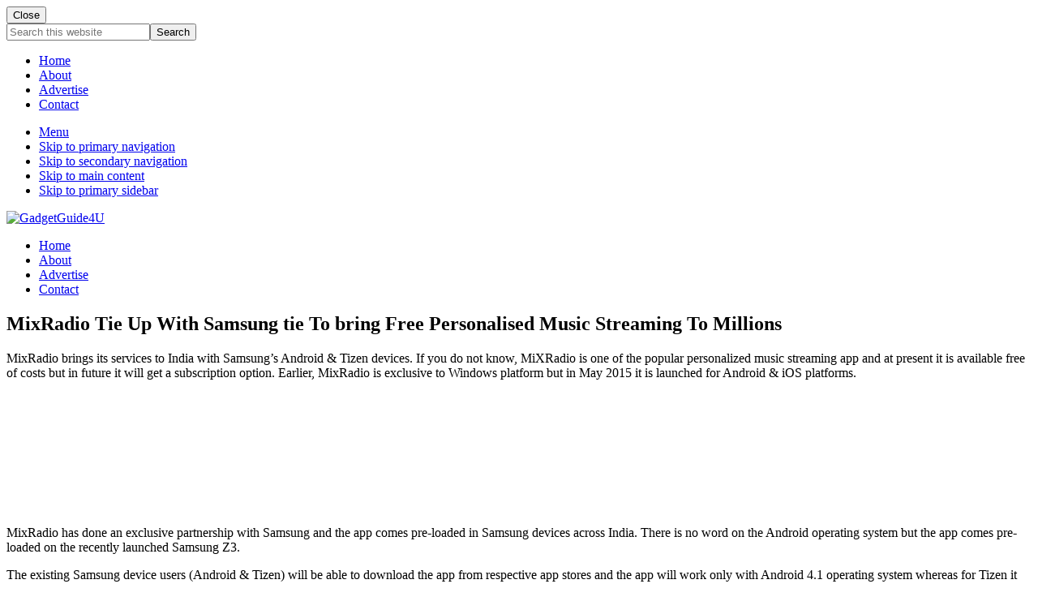

--- FILE ---
content_type: text/html; charset=UTF-8
request_url: https://gadgetguide4u.com/mixradio-samsung-free-personalised-music.html
body_size: 17847
content:
<!DOCTYPE html>
<html lang="en-US">
<head >
<meta charset="UTF-8" />
<meta name="viewport" content="width=device-width, initial-scale=1" />
<meta name='robots' content='index, follow, max-image-preview:large, max-snippet:-1, max-video-preview:-1' />

<!-- Social Warfare v4.5.5 https://warfareplugins.com - BEGINNING OF OUTPUT -->
<style>
	@font-face {
		font-family: "sw-icon-font";
		src:url("https://gadgetguide4u.com/wp-content/plugins/social-warfare/assets/fonts/sw-icon-font.eot?ver=4.5.5");
		src:url("https://gadgetguide4u.com/wp-content/plugins/social-warfare/assets/fonts/sw-icon-font.eot?ver=4.5.5#iefix") format("embedded-opentype"),
		url("https://gadgetguide4u.com/wp-content/plugins/social-warfare/assets/fonts/sw-icon-font.woff?ver=4.5.5") format("woff"),
		url("https://gadgetguide4u.com/wp-content/plugins/social-warfare/assets/fonts/sw-icon-font.ttf?ver=4.5.5") format("truetype"),
		url("https://gadgetguide4u.com/wp-content/plugins/social-warfare/assets/fonts/sw-icon-font.svg?ver=4.5.5#1445203416") format("svg");
		font-weight: normal;
		font-style: normal;
		font-display:block;
	}
</style>
<!-- Social Warfare v4.5.5 https://warfareplugins.com - END OF OUTPUT -->


	<!-- This site is optimized with the Yoast SEO plugin v24.6 - https://yoast.com/wordpress/plugins/seo/ -->
	<title>MixRadio Tie Up With Samsung tie To bring Free Personalised Music Streaming To Millions</title>
	<meta name="description" content="MixRadio brings its services to India with Samsung’s Android &amp; Tizen devices. If you do not know, MiXRadio is one of the popular personalized music streaming app and at present it is available free of costs but in future it will get" />
	<link rel="canonical" href="https://gadgetguide4u.com/mixradio-samsung-free-personalised-music.html" />
	<meta name="twitter:card" content="summary_large_image" />
	<meta name="twitter:title" content="MixRadio Tie Up With Samsung tie To bring Free Personalised Music Streaming To Millions" />
	<meta name="twitter:description" content="MixRadio brings its services to India with Samsung’s Android &amp; Tizen devices. If you do not know, MiXRadio is one of the popular personalized music streaming app and at present it is available free of costs but in future it will get" />
	<meta name="twitter:image" content="http://www.gadgetguide4u.com/wp-content/uploads/2015/11/mixradio_gadgetguide4u-e1446414495151.png" />
	<meta name="twitter:creator" content="@vvek_parmar" />
	<meta name="twitter:site" content="@gadgetguide4u" />
	<meta name="twitter:label1" content="Written by" />
	<meta name="twitter:data1" content="Shakti Raghav" />
	<meta name="twitter:label2" content="Est. reading time" />
	<meta name="twitter:data2" content="1 minute" />
	<script type="application/ld+json" class="yoast-schema-graph">{"@context":"https://schema.org","@graph":[{"@type":"Article","@id":"https://gadgetguide4u.com/mixradio-samsung-free-personalised-music.html#article","isPartOf":{"@id":"https://gadgetguide4u.com/mixradio-samsung-free-personalised-music.html"},"author":{"name":"Shakti Raghav","@id":"https://gadgetguide4u.com/#/schema/person/0f0e3cc4f3c7f4ed4f5ddca8b41ab918"},"headline":"MixRadio Tie Up With Samsung tie To bring Free Personalised Music Streaming To Millions","datePublished":"2015-10-21T13:40:53+00:00","dateModified":"2015-11-01T21:49:44+00:00","mainEntityOfPage":{"@id":"https://gadgetguide4u.com/mixradio-samsung-free-personalised-music.html"},"wordCount":242,"commentCount":0,"publisher":{"@id":"https://gadgetguide4u.com/#organization"},"image":{"@id":"https://gadgetguide4u.com/mixradio-samsung-free-personalised-music.html#primaryimage"},"thumbnailUrl":"http://www.gadgetguide4u.com/wp-content/uploads/2015/11/mixradio_gadgetguide4u-e1446414495151.png","keywords":["free personalised music streaming","mixradio","mixradio free personalised music","mixradio free personalised music streaming","mixradio tie up with samsung"],"articleSection":["News"],"inLanguage":"en-US","potentialAction":[{"@type":"CommentAction","name":"Comment","target":["https://gadgetguide4u.com/mixradio-samsung-free-personalised-music.html#respond"]}]},{"@type":"WebPage","@id":"https://gadgetguide4u.com/mixradio-samsung-free-personalised-music.html","url":"https://gadgetguide4u.com/mixradio-samsung-free-personalised-music.html","name":"MixRadio Tie Up With Samsung tie To bring Free Personalised Music Streaming To Millions","isPartOf":{"@id":"https://gadgetguide4u.com/#website"},"primaryImageOfPage":{"@id":"https://gadgetguide4u.com/mixradio-samsung-free-personalised-music.html#primaryimage"},"image":{"@id":"https://gadgetguide4u.com/mixradio-samsung-free-personalised-music.html#primaryimage"},"thumbnailUrl":"http://www.gadgetguide4u.com/wp-content/uploads/2015/11/mixradio_gadgetguide4u-e1446414495151.png","datePublished":"2015-10-21T13:40:53+00:00","dateModified":"2015-11-01T21:49:44+00:00","description":"MixRadio brings its services to India with Samsung’s Android & Tizen devices. If you do not know, MiXRadio is one of the popular personalized music streaming app and at present it is available free of costs but in future it will get","breadcrumb":{"@id":"https://gadgetguide4u.com/mixradio-samsung-free-personalised-music.html#breadcrumb"},"inLanguage":"en-US","potentialAction":[{"@type":"ReadAction","target":["https://gadgetguide4u.com/mixradio-samsung-free-personalised-music.html"]}]},{"@type":"ImageObject","inLanguage":"en-US","@id":"https://gadgetguide4u.com/mixradio-samsung-free-personalised-music.html#primaryimage","url":"http://www.gadgetguide4u.com/wp-content/uploads/2015/11/mixradio_gadgetguide4u-e1446414495151.png","contentUrl":"http://www.gadgetguide4u.com/wp-content/uploads/2015/11/mixradio_gadgetguide4u-e1446414495151.png"},{"@type":"BreadcrumbList","@id":"https://gadgetguide4u.com/mixradio-samsung-free-personalised-music.html#breadcrumb","itemListElement":[{"@type":"ListItem","position":1,"name":"Home","item":"https://gadgetguide4u.com/"},{"@type":"ListItem","position":2,"name":"MixRadio Tie Up With Samsung tie To bring Free Personalised Music Streaming To Millions"}]},{"@type":"WebSite","@id":"https://gadgetguide4u.com/#website","url":"https://gadgetguide4u.com/","name":"GadgetGuide4U","description":"","publisher":{"@id":"https://gadgetguide4u.com/#organization"},"potentialAction":[{"@type":"SearchAction","target":{"@type":"EntryPoint","urlTemplate":"https://gadgetguide4u.com/?s={search_term_string}"},"query-input":{"@type":"PropertyValueSpecification","valueRequired":true,"valueName":"search_term_string"}}],"inLanguage":"en-US"},{"@type":"Organization","@id":"https://gadgetguide4u.com/#organization","name":"GadgetgGuide4U","url":"https://gadgetguide4u.com/","logo":{"@type":"ImageObject","inLanguage":"en-US","@id":"https://gadgetguide4u.com/#/schema/logo/image/","url":"https://gadgetguide4u.com/wp-content/uploads/2017/04/cropped-GadgetGuide4U-logo-1.png","contentUrl":"https://gadgetguide4u.com/wp-content/uploads/2017/04/cropped-GadgetGuide4U-logo-1.png","width":544,"height":272,"caption":"GadgetgGuide4U"},"image":{"@id":"https://gadgetguide4u.com/#/schema/logo/image/"},"sameAs":["https://www.facebook.com/GadgetGuide4U","https://x.com/gadgetguide4u","https://www.instagram/techvivek","https://in.linkedin.com/in/techvivek","https://in.pinterest.com/techvivek","https://www.youtube.com/user/gadgetguide4blog"]},{"@type":"Person","@id":"https://gadgetguide4u.com/#/schema/person/0f0e3cc4f3c7f4ed4f5ddca8b41ab918","name":"Shakti Raghav","description":"Vivek Parmar based out of New Delhi, India and he is the executive editor @GadgetGuide4U. He is a tech-enthusiast and responsible for all editorial decisions. You can get in touch via contact form, on Google Plus, Instagram, Twitter or on Facebook","sameAs":["https://www.gadgetguide4u.com","https://www.facebook.com/techvivek","https://x.com/vvek_parmar"]}]}</script>
	<!-- / Yoast SEO plugin. -->


<link rel='dns-prefetch' href='//fonts.googleapis.com' />
<link rel='dns-prefetch' href='//maxcdn.bootstrapcdn.com' />
<link rel="alternate" type="application/rss+xml" title="GadgetGuide4U &raquo; Feed" href="http://feeds.feedburner.com/Gadgetguide4u" />
<link rel="alternate" type="application/rss+xml" title="GadgetGuide4U &raquo; Comments Feed" href="https://gadgetguide4u.com/comments/feed" />
<link rel="alternate" type="application/rss+xml" title="GadgetGuide4U &raquo; MixRadio Tie Up With Samsung tie To bring Free Personalised Music Streaming To Millions Comments Feed" href="https://gadgetguide4u.com/mixradio-samsung-free-personalised-music.html/feed" />
<link rel="alternate" title="oEmbed (JSON)" type="application/json+oembed" href="https://gadgetguide4u.com/wp-json/oembed/1.0/embed?url=https%3A%2F%2Fgadgetguide4u.com%2Fmixradio-samsung-free-personalised-music.html" />
<link rel="alternate" title="oEmbed (XML)" type="text/xml+oembed" href="https://gadgetguide4u.com/wp-json/oembed/1.0/embed?url=https%3A%2F%2Fgadgetguide4u.com%2Fmixradio-samsung-free-personalised-music.html&#038;format=xml" />
<style id='wp-img-auto-sizes-contain-inline-css' type='text/css'>
img:is([sizes=auto i],[sizes^="auto," i]){contain-intrinsic-size:3000px 1500px}
/*# sourceURL=wp-img-auto-sizes-contain-inline-css */
</style>
<link rel='stylesheet' id='social-warfare-block-css-css' href='https://gadgetguide4u.com/wp-content/plugins/social-warfare/assets/js/post-editor/dist/blocks.style.build.css?ver=6.9' type='text/css' media='all' />
<style id='wp-emoji-styles-inline-css' type='text/css'>

	img.wp-smiley, img.emoji {
		display: inline !important;
		border: none !important;
		box-shadow: none !important;
		height: 1em !important;
		width: 1em !important;
		margin: 0 0.07em !important;
		vertical-align: -0.1em !important;
		background: none !important;
		padding: 0 !important;
	}
/*# sourceURL=wp-emoji-styles-inline-css */
</style>
<style id='wp-block-library-inline-css' type='text/css'>
:root{--wp-block-synced-color:#7a00df;--wp-block-synced-color--rgb:122,0,223;--wp-bound-block-color:var(--wp-block-synced-color);--wp-editor-canvas-background:#ddd;--wp-admin-theme-color:#007cba;--wp-admin-theme-color--rgb:0,124,186;--wp-admin-theme-color-darker-10:#006ba1;--wp-admin-theme-color-darker-10--rgb:0,107,160.5;--wp-admin-theme-color-darker-20:#005a87;--wp-admin-theme-color-darker-20--rgb:0,90,135;--wp-admin-border-width-focus:2px}@media (min-resolution:192dpi){:root{--wp-admin-border-width-focus:1.5px}}.wp-element-button{cursor:pointer}:root .has-very-light-gray-background-color{background-color:#eee}:root .has-very-dark-gray-background-color{background-color:#313131}:root .has-very-light-gray-color{color:#eee}:root .has-very-dark-gray-color{color:#313131}:root .has-vivid-green-cyan-to-vivid-cyan-blue-gradient-background{background:linear-gradient(135deg,#00d084,#0693e3)}:root .has-purple-crush-gradient-background{background:linear-gradient(135deg,#34e2e4,#4721fb 50%,#ab1dfe)}:root .has-hazy-dawn-gradient-background{background:linear-gradient(135deg,#faaca8,#dad0ec)}:root .has-subdued-olive-gradient-background{background:linear-gradient(135deg,#fafae1,#67a671)}:root .has-atomic-cream-gradient-background{background:linear-gradient(135deg,#fdd79a,#004a59)}:root .has-nightshade-gradient-background{background:linear-gradient(135deg,#330968,#31cdcf)}:root .has-midnight-gradient-background{background:linear-gradient(135deg,#020381,#2874fc)}:root{--wp--preset--font-size--normal:16px;--wp--preset--font-size--huge:42px}.has-regular-font-size{font-size:1em}.has-larger-font-size{font-size:2.625em}.has-normal-font-size{font-size:var(--wp--preset--font-size--normal)}.has-huge-font-size{font-size:var(--wp--preset--font-size--huge)}.has-text-align-center{text-align:center}.has-text-align-left{text-align:left}.has-text-align-right{text-align:right}.has-fit-text{white-space:nowrap!important}#end-resizable-editor-section{display:none}.aligncenter{clear:both}.items-justified-left{justify-content:flex-start}.items-justified-center{justify-content:center}.items-justified-right{justify-content:flex-end}.items-justified-space-between{justify-content:space-between}.screen-reader-text{border:0;clip-path:inset(50%);height:1px;margin:-1px;overflow:hidden;padding:0;position:absolute;width:1px;word-wrap:normal!important}.screen-reader-text:focus{background-color:#ddd;clip-path:none;color:#444;display:block;font-size:1em;height:auto;left:5px;line-height:normal;padding:15px 23px 14px;text-decoration:none;top:5px;width:auto;z-index:100000}html :where(.has-border-color){border-style:solid}html :where([style*=border-top-color]){border-top-style:solid}html :where([style*=border-right-color]){border-right-style:solid}html :where([style*=border-bottom-color]){border-bottom-style:solid}html :where([style*=border-left-color]){border-left-style:solid}html :where([style*=border-width]){border-style:solid}html :where([style*=border-top-width]){border-top-style:solid}html :where([style*=border-right-width]){border-right-style:solid}html :where([style*=border-bottom-width]){border-bottom-style:solid}html :where([style*=border-left-width]){border-left-style:solid}html :where(img[class*=wp-image-]){height:auto;max-width:100%}:where(figure){margin:0 0 1em}html :where(.is-position-sticky){--wp-admin--admin-bar--position-offset:var(--wp-admin--admin-bar--height,0px)}@media screen and (max-width:600px){html :where(.is-position-sticky){--wp-admin--admin-bar--position-offset:0px}}

/*# sourceURL=wp-block-library-inline-css */
</style><style id='global-styles-inline-css' type='text/css'>
:root{--wp--preset--aspect-ratio--square: 1;--wp--preset--aspect-ratio--4-3: 4/3;--wp--preset--aspect-ratio--3-4: 3/4;--wp--preset--aspect-ratio--3-2: 3/2;--wp--preset--aspect-ratio--2-3: 2/3;--wp--preset--aspect-ratio--16-9: 16/9;--wp--preset--aspect-ratio--9-16: 9/16;--wp--preset--color--black: #000000;--wp--preset--color--cyan-bluish-gray: #abb8c3;--wp--preset--color--white: #ffffff;--wp--preset--color--pale-pink: #f78da7;--wp--preset--color--vivid-red: #cf2e2e;--wp--preset--color--luminous-vivid-orange: #ff6900;--wp--preset--color--luminous-vivid-amber: #fcb900;--wp--preset--color--light-green-cyan: #7bdcb5;--wp--preset--color--vivid-green-cyan: #00d084;--wp--preset--color--pale-cyan-blue: #8ed1fc;--wp--preset--color--vivid-cyan-blue: #0693e3;--wp--preset--color--vivid-purple: #9b51e0;--wp--preset--gradient--vivid-cyan-blue-to-vivid-purple: linear-gradient(135deg,rgb(6,147,227) 0%,rgb(155,81,224) 100%);--wp--preset--gradient--light-green-cyan-to-vivid-green-cyan: linear-gradient(135deg,rgb(122,220,180) 0%,rgb(0,208,130) 100%);--wp--preset--gradient--luminous-vivid-amber-to-luminous-vivid-orange: linear-gradient(135deg,rgb(252,185,0) 0%,rgb(255,105,0) 100%);--wp--preset--gradient--luminous-vivid-orange-to-vivid-red: linear-gradient(135deg,rgb(255,105,0) 0%,rgb(207,46,46) 100%);--wp--preset--gradient--very-light-gray-to-cyan-bluish-gray: linear-gradient(135deg,rgb(238,238,238) 0%,rgb(169,184,195) 100%);--wp--preset--gradient--cool-to-warm-spectrum: linear-gradient(135deg,rgb(74,234,220) 0%,rgb(151,120,209) 20%,rgb(207,42,186) 40%,rgb(238,44,130) 60%,rgb(251,105,98) 80%,rgb(254,248,76) 100%);--wp--preset--gradient--blush-light-purple: linear-gradient(135deg,rgb(255,206,236) 0%,rgb(152,150,240) 100%);--wp--preset--gradient--blush-bordeaux: linear-gradient(135deg,rgb(254,205,165) 0%,rgb(254,45,45) 50%,rgb(107,0,62) 100%);--wp--preset--gradient--luminous-dusk: linear-gradient(135deg,rgb(255,203,112) 0%,rgb(199,81,192) 50%,rgb(65,88,208) 100%);--wp--preset--gradient--pale-ocean: linear-gradient(135deg,rgb(255,245,203) 0%,rgb(182,227,212) 50%,rgb(51,167,181) 100%);--wp--preset--gradient--electric-grass: linear-gradient(135deg,rgb(202,248,128) 0%,rgb(113,206,126) 100%);--wp--preset--gradient--midnight: linear-gradient(135deg,rgb(2,3,129) 0%,rgb(40,116,252) 100%);--wp--preset--font-size--small: 13px;--wp--preset--font-size--medium: 20px;--wp--preset--font-size--large: 36px;--wp--preset--font-size--x-large: 42px;--wp--preset--spacing--20: 0.44rem;--wp--preset--spacing--30: 0.67rem;--wp--preset--spacing--40: 1rem;--wp--preset--spacing--50: 1.5rem;--wp--preset--spacing--60: 2.25rem;--wp--preset--spacing--70: 3.38rem;--wp--preset--spacing--80: 5.06rem;--wp--preset--shadow--natural: 6px 6px 9px rgba(0, 0, 0, 0.2);--wp--preset--shadow--deep: 12px 12px 50px rgba(0, 0, 0, 0.4);--wp--preset--shadow--sharp: 6px 6px 0px rgba(0, 0, 0, 0.2);--wp--preset--shadow--outlined: 6px 6px 0px -3px rgb(255, 255, 255), 6px 6px rgb(0, 0, 0);--wp--preset--shadow--crisp: 6px 6px 0px rgb(0, 0, 0);}:where(.is-layout-flex){gap: 0.5em;}:where(.is-layout-grid){gap: 0.5em;}body .is-layout-flex{display: flex;}.is-layout-flex{flex-wrap: wrap;align-items: center;}.is-layout-flex > :is(*, div){margin: 0;}body .is-layout-grid{display: grid;}.is-layout-grid > :is(*, div){margin: 0;}:where(.wp-block-columns.is-layout-flex){gap: 2em;}:where(.wp-block-columns.is-layout-grid){gap: 2em;}:where(.wp-block-post-template.is-layout-flex){gap: 1.25em;}:where(.wp-block-post-template.is-layout-grid){gap: 1.25em;}.has-black-color{color: var(--wp--preset--color--black) !important;}.has-cyan-bluish-gray-color{color: var(--wp--preset--color--cyan-bluish-gray) !important;}.has-white-color{color: var(--wp--preset--color--white) !important;}.has-pale-pink-color{color: var(--wp--preset--color--pale-pink) !important;}.has-vivid-red-color{color: var(--wp--preset--color--vivid-red) !important;}.has-luminous-vivid-orange-color{color: var(--wp--preset--color--luminous-vivid-orange) !important;}.has-luminous-vivid-amber-color{color: var(--wp--preset--color--luminous-vivid-amber) !important;}.has-light-green-cyan-color{color: var(--wp--preset--color--light-green-cyan) !important;}.has-vivid-green-cyan-color{color: var(--wp--preset--color--vivid-green-cyan) !important;}.has-pale-cyan-blue-color{color: var(--wp--preset--color--pale-cyan-blue) !important;}.has-vivid-cyan-blue-color{color: var(--wp--preset--color--vivid-cyan-blue) !important;}.has-vivid-purple-color{color: var(--wp--preset--color--vivid-purple) !important;}.has-black-background-color{background-color: var(--wp--preset--color--black) !important;}.has-cyan-bluish-gray-background-color{background-color: var(--wp--preset--color--cyan-bluish-gray) !important;}.has-white-background-color{background-color: var(--wp--preset--color--white) !important;}.has-pale-pink-background-color{background-color: var(--wp--preset--color--pale-pink) !important;}.has-vivid-red-background-color{background-color: var(--wp--preset--color--vivid-red) !important;}.has-luminous-vivid-orange-background-color{background-color: var(--wp--preset--color--luminous-vivid-orange) !important;}.has-luminous-vivid-amber-background-color{background-color: var(--wp--preset--color--luminous-vivid-amber) !important;}.has-light-green-cyan-background-color{background-color: var(--wp--preset--color--light-green-cyan) !important;}.has-vivid-green-cyan-background-color{background-color: var(--wp--preset--color--vivid-green-cyan) !important;}.has-pale-cyan-blue-background-color{background-color: var(--wp--preset--color--pale-cyan-blue) !important;}.has-vivid-cyan-blue-background-color{background-color: var(--wp--preset--color--vivid-cyan-blue) !important;}.has-vivid-purple-background-color{background-color: var(--wp--preset--color--vivid-purple) !important;}.has-black-border-color{border-color: var(--wp--preset--color--black) !important;}.has-cyan-bluish-gray-border-color{border-color: var(--wp--preset--color--cyan-bluish-gray) !important;}.has-white-border-color{border-color: var(--wp--preset--color--white) !important;}.has-pale-pink-border-color{border-color: var(--wp--preset--color--pale-pink) !important;}.has-vivid-red-border-color{border-color: var(--wp--preset--color--vivid-red) !important;}.has-luminous-vivid-orange-border-color{border-color: var(--wp--preset--color--luminous-vivid-orange) !important;}.has-luminous-vivid-amber-border-color{border-color: var(--wp--preset--color--luminous-vivid-amber) !important;}.has-light-green-cyan-border-color{border-color: var(--wp--preset--color--light-green-cyan) !important;}.has-vivid-green-cyan-border-color{border-color: var(--wp--preset--color--vivid-green-cyan) !important;}.has-pale-cyan-blue-border-color{border-color: var(--wp--preset--color--pale-cyan-blue) !important;}.has-vivid-cyan-blue-border-color{border-color: var(--wp--preset--color--vivid-cyan-blue) !important;}.has-vivid-purple-border-color{border-color: var(--wp--preset--color--vivid-purple) !important;}.has-vivid-cyan-blue-to-vivid-purple-gradient-background{background: var(--wp--preset--gradient--vivid-cyan-blue-to-vivid-purple) !important;}.has-light-green-cyan-to-vivid-green-cyan-gradient-background{background: var(--wp--preset--gradient--light-green-cyan-to-vivid-green-cyan) !important;}.has-luminous-vivid-amber-to-luminous-vivid-orange-gradient-background{background: var(--wp--preset--gradient--luminous-vivid-amber-to-luminous-vivid-orange) !important;}.has-luminous-vivid-orange-to-vivid-red-gradient-background{background: var(--wp--preset--gradient--luminous-vivid-orange-to-vivid-red) !important;}.has-very-light-gray-to-cyan-bluish-gray-gradient-background{background: var(--wp--preset--gradient--very-light-gray-to-cyan-bluish-gray) !important;}.has-cool-to-warm-spectrum-gradient-background{background: var(--wp--preset--gradient--cool-to-warm-spectrum) !important;}.has-blush-light-purple-gradient-background{background: var(--wp--preset--gradient--blush-light-purple) !important;}.has-blush-bordeaux-gradient-background{background: var(--wp--preset--gradient--blush-bordeaux) !important;}.has-luminous-dusk-gradient-background{background: var(--wp--preset--gradient--luminous-dusk) !important;}.has-pale-ocean-gradient-background{background: var(--wp--preset--gradient--pale-ocean) !important;}.has-electric-grass-gradient-background{background: var(--wp--preset--gradient--electric-grass) !important;}.has-midnight-gradient-background{background: var(--wp--preset--gradient--midnight) !important;}.has-small-font-size{font-size: var(--wp--preset--font-size--small) !important;}.has-medium-font-size{font-size: var(--wp--preset--font-size--medium) !important;}.has-large-font-size{font-size: var(--wp--preset--font-size--large) !important;}.has-x-large-font-size{font-size: var(--wp--preset--font-size--x-large) !important;}
/*# sourceURL=global-styles-inline-css */
</style>

<style id='classic-theme-styles-inline-css' type='text/css'>
/*! This file is auto-generated */
.wp-block-button__link{color:#fff;background-color:#32373c;border-radius:9999px;box-shadow:none;text-decoration:none;padding:calc(.667em + 2px) calc(1.333em + 2px);font-size:1.125em}.wp-block-file__button{background:#32373c;color:#fff;text-decoration:none}
/*# sourceURL=/wp-includes/css/classic-themes.min.css */
</style>
<link rel='stylesheet' id='social_warfare-css' href='https://gadgetguide4u.com/wp-content/plugins/social-warfare/assets/css/style.min.css?ver=4.5.5' type='text/css' media='all' />
<link crossorigin="anonymous" rel='stylesheet' id='maitheme-google-fonts-css' href='//fonts.googleapis.com/css?family=Muli%3A200%2C200i%7COpen+Sans%3A300%2C300i%2C400%2C400i%2C700%2C700i%7CPlayfair+Display%3A700%2C700i&#038;ver=1.3.0' type='text/css' media='all' />
<link rel='stylesheet' id='font-awesome-css' href='//maxcdn.bootstrapcdn.com/font-awesome/latest/css/font-awesome.min.css?ver=1.13.1' type='text/css' media='all' />
<link rel='stylesheet' id='mai-theme-engine-css' href='https://gadgetguide4u.com/wp-content/plugins/mai-theme-engine/assets/css/mai-theme.min.css?ver=1.13.1' type='text/css' media='all' />
<link rel='stylesheet' id='flexington-css' href='https://gadgetguide4u.com/wp-content/plugins/mai-theme-engine/assets/css/flexington.min.css?ver=2.5.0' type='text/css' media='all' />
<style id='akismet-widget-style-inline-css' type='text/css'>

			.a-stats {
				--akismet-color-mid-green: #357b49;
				--akismet-color-white: #fff;
				--akismet-color-light-grey: #f6f7f7;

				max-width: 350px;
				width: auto;
			}

			.a-stats * {
				all: unset;
				box-sizing: border-box;
			}

			.a-stats strong {
				font-weight: 600;
			}

			.a-stats a.a-stats__link,
			.a-stats a.a-stats__link:visited,
			.a-stats a.a-stats__link:active {
				background: var(--akismet-color-mid-green);
				border: none;
				box-shadow: none;
				border-radius: 8px;
				color: var(--akismet-color-white);
				cursor: pointer;
				display: block;
				font-family: -apple-system, BlinkMacSystemFont, 'Segoe UI', 'Roboto', 'Oxygen-Sans', 'Ubuntu', 'Cantarell', 'Helvetica Neue', sans-serif;
				font-weight: 500;
				padding: 12px;
				text-align: center;
				text-decoration: none;
				transition: all 0.2s ease;
			}

			/* Extra specificity to deal with TwentyTwentyOne focus style */
			.widget .a-stats a.a-stats__link:focus {
				background: var(--akismet-color-mid-green);
				color: var(--akismet-color-white);
				text-decoration: none;
			}

			.a-stats a.a-stats__link:hover {
				filter: brightness(110%);
				box-shadow: 0 4px 12px rgba(0, 0, 0, 0.06), 0 0 2px rgba(0, 0, 0, 0.16);
			}

			.a-stats .count {
				color: var(--akismet-color-white);
				display: block;
				font-size: 1.5em;
				line-height: 1.4;
				padding: 0 13px;
				white-space: nowrap;
			}
		
/*# sourceURL=akismet-widget-style-inline-css */
</style>
<link rel='stylesheet' id='simple-social-icons-font-css' href='https://gadgetguide4u.com/wp-content/plugins/simple-social-icons/css/style.css?ver=3.0.2' type='text/css' media='all' />
<link rel='stylesheet' id='mai-lifestyle-pro-css' href='https://gadgetguide4u.com/wp-content/themes/mai-lifestyle-pro/style.css?ver=1.3.0.82920210015' type='text/css' media='all' />
<script type="text/javascript" src="https://gadgetguide4u.com/wp-includes/js/jquery/jquery.min.js?ver=3.7.1" id="jquery-core-js"></script>
<script type="text/javascript" src="https://gadgetguide4u.com/wp-includes/js/jquery/jquery-migrate.min.js?ver=3.4.1" id="jquery-migrate-js"></script>
<link rel="https://api.w.org/" href="https://gadgetguide4u.com/wp-json/" /><link rel="alternate" title="JSON" type="application/json" href="https://gadgetguide4u.com/wp-json/wp/v2/posts/11572" /><link rel="EditURI" type="application/rsd+xml" title="RSD" href="https://gadgetguide4u.com/xmlrpc.php?rsd" />
<meta name="generator" content="WordPress 6.9" />
<link rel='shortlink' href='https://gadgetguide4u.com/?p=11572' />
<script type="text/javascript">var ajaxurl = "https://gadgetguide4u.com/wp-admin/admin-ajax.php";</script>		<script>
			document.documentElement.className = document.documentElement.className.replace('no-js', 'js');
		</script>
				<style>
			.no-js img.lazyload {
				display: none;
			}

			figure.wp-block-image img.lazyloading {
				min-width: 150px;
			}

						.lazyload, .lazyloading {
				opacity: 0;
			}

			.lazyloaded {
				opacity: 1;
				transition: opacity 400ms;
				transition-delay: 0ms;
			}

					</style>
		<script async src="//pagead2.googlesyndication.com/pagead/js/adsbygoogle.js"></script>
<script>
  (adsbygoogle = window.adsbygoogle || []).push({
    google_ad_client: "ca-pub-2699923130999561",
    enable_page_level_ads: true
  });
</script>

<link rel="canonical" href="https://gadgetguide4u.com/"/> <style>
	:root {
		--header-spacer: 0;
		--text-title: 100%;
		--logo-width: 300px;
		--logo-shrink-width: 200px;
		--logo-margin-top: 10px;
		--logo-margin-bottom: 10px;
	}
	.site-title.has-text-title a {
		font-size: var(--text-title);
	}
	@media only screen and (min-width: 769px) {
		.site-title a {
			margin-top: var(--logo-margin-top);
			margin-bottom: var(--logo-margin-bottom);
		}
		.custom-logo-link {
			max-width: var(--logo-width);
		}
	}
	@media only screen and (max-width: 768px) {
		.site-title a {
			margin-top: 2px;
			margin-bottom: 2px;
		}
		.custom-logo-link {
			max-width: var(--logo-shrink-width);
		}
	}
	</style><style>
	@media only screen and (max-width: 768px) {
		.header-before,
		.header-left,
		.header-right,
		.nav-primary,
		.nav-secondary {
			display: none;
		}
		.mai-toggle {
			display: block;
		}
	}
	</style><link rel="amphtml" href="https://gadgetguide4u.com/mixradio-samsung-free-personalised-music.html/amp"><link rel="icon" href="https://gadgetguide4u.com/wp-content/uploads/2017/04/cropped-GadgetGuide4U-logo-2-32x32.png" sizes="32x32" />
<link rel="icon" href="https://gadgetguide4u.com/wp-content/uploads/2017/04/cropped-GadgetGuide4U-logo-2-192x192.png" sizes="192x192" />
<link rel="apple-touch-icon" href="https://gadgetguide4u.com/wp-content/uploads/2017/04/cropped-GadgetGuide4U-logo-2-180x180.png" />
<meta name="msapplication-TileImage" content="https://gadgetguide4u.com/wp-content/uploads/2017/04/cropped-GadgetGuide4U-logo-2-270x270.png" />
</head>
<body class="wp-singular post-template-default single single-post postid-11572 single-format-standard wp-custom-logo wp-theme-genesis wp-child-theme-mai-lifestyle-pro header-full-width content-sidebar genesis-breadcrumbs-hidden genesis-footer-widgets-hidden has-side-menu singular no-js has-boxed-site-container text-md has-sidebar has-one-sidebar">	<script>
		//<![CDATA[
		( function() {
			var c = document.body.classList;
			c.remove( 'no-js' );
			c.add( 'js' );
		})();
		//]]>
	</script>
	<div id="mai-menu" class="mai-menu"><div class="mai-menu-outer"><div class="mai-menu-inner"><button class="button menu-close icon icon-left" role="button">Close</button><form class="search-form" method="get" action="https://gadgetguide4u.com/" role="search"><label class="search-form-label screen-reader-text" for="searchform-2">Search this website</label><input class="search-form-input" type="search" name="s" id="searchform-2" placeholder="Search this website"><input class="search-form-submit" type="submit" value="Search"><meta content="https://gadgetguide4u.com/?s={s}"></form><div class="menu-primary-navigation-container"><ul id="menu-primary-navigation" class="menu"><li id="menu-item-14616" class="menu-item menu-item-type-custom menu-item-object-custom menu-item-14616"><a href="http://www.gadgetguide4u.com">Home</a></li>
<li id="menu-item-13817" class="menu-item menu-item-type-post_type menu-item-object-page menu-item-13817"><a href="https://gadgetguide4u.com/about">About</a></li>
<li id="menu-item-6178" class="menu-item menu-item-type-post_type menu-item-object-page menu-item-6178"><a href="https://gadgetguide4u.com/advertise-with-us">Advertise</a></li>
<li id="menu-item-6177" class="menu-item menu-item-type-post_type menu-item-object-page menu-item-6177"><a href="https://gadgetguide4u.com/contact">Contact</a></li>
</ul></div></div></div></div><div class="site-container boxed"><ul class="genesis-skip-link"><li><a href="#mai-toggle" class="screen-reader-shortcut"> Menu</a></li><li><a href="#genesis-nav-primary" class="screen-reader-shortcut"> Skip to primary navigation</a></li><li><a href="#genesis-nav-secondary" class="screen-reader-shortcut"> Skip to secondary navigation</a></li><li><a href="#genesis-content" class="screen-reader-shortcut"> Skip to main content</a></li><li><a href="#genesis-sidebar-primary" class="screen-reader-shortcut"> Skip to primary sidebar</a></li></ul><span id="header-trigger-wrap"><span id="header-trigger"></span></span><header class="site-header no-header-content"><div class="wrap"><div class="site-header-row row middle-xs between-xs around-md"><div class="title-area col col-xs-auto center-xs"><p class="site-title"><a href="https://gadgetguide4u.com/" class="custom-logo-link" rel="home"><img width="544" height="272" src="https://gadgetguide4u.com/wp-content/uploads/2017/04/cropped-GadgetGuide4U-logo-1.png" class="custom-logo" alt="GadgetGuide4U" decoding="async" fetchpriority="high" /></a></p></div></div></div></header><nav class="nav-primary" aria-label="Main" id="genesis-nav-primary"><div class="wrap"><ul id="menu-primary-navigation-1" class="menu genesis-nav-menu menu-primary js-superfish"><li class="menu-item menu-item-type-custom menu-item-object-custom menu-item-14616"><a href="http://www.gadgetguide4u.com"><span >Home</span></a></li>
<li class="menu-item menu-item-type-post_type menu-item-object-page menu-item-13817"><a href="https://gadgetguide4u.com/about"><span >About</span></a></li>
<li class="menu-item menu-item-type-post_type menu-item-object-page menu-item-6178"><a href="https://gadgetguide4u.com/advertise-with-us"><span >Advertise</span></a></li>
<li class="menu-item menu-item-type-post_type menu-item-object-page menu-item-6177"><a href="https://gadgetguide4u.com/contact"><span >Contact</span></a></li>
</ul></div></nav><div class="site-inner"><div class="content-sidebar-wrap has-boxed-children boxed"><main class="content" id="genesis-content"><article class="post-11572 post type-post status-publish format-standard category-news tag-free-personalised-music-streaming tag-mixradio tag-mixradio-free-personalised-music tag-mixradio-free-personalised-music-streaming tag-mixradio-tie-up-with-samsung entry boxed" aria-label="MixRadio Tie Up With Samsung tie To bring Free Personalised Music Streaming To Millions"><header class="entry-header"><h1 class="entry-title">MixRadio Tie Up With Samsung tie To bring Free Personalised Music Streaming To Millions</h1>
</header><div class="entry-content"><p>MixRadio brings its services to India with Samsung’s Android &#038; Tizen devices. If you do not know, MiXRadio is one of the popular personalized music streaming app and at present it is available free of costs but in future it will get a subscription option. Earlier, MixRadio is exclusive to Windows platform but in May 2015 it is launched for Android &#038; iOS platforms.<span id="more-11572"></span></p>
<p><img decoding="async" src="[data-uri]" data-lazy-type="image" data-lazy-src="http://www.gadgetguide4u.com/wp-content/uploads/2015/11/mixradio_gadgetguide4u-e1446414495151.png" alt="mixradio_gadgetguide4u" width="580" height="143" class="lazy lazy-hidden aligncenter size-full wp-image-11573" /><noscript><img decoding="async" src="http://www.gadgetguide4u.com/wp-content/uploads/2015/11/mixradio_gadgetguide4u-e1446414495151.png" alt="mixradio_gadgetguide4u" width="580" height="143" class="aligncenter size-full wp-image-11573" /></noscript></p>
<p>MixRadio has done an exclusive partnership with Samsung and the app comes pre-loaded in Samsung devices across India. There is no word on the Android operating system but the app comes pre-loaded on the recently launched Samsung Z3.</p>
<p>The existing Samsung device users (Android &#038; Tizen) will be able to download the app from respective app stores and the app will work only with Android 4.1 operating system whereas for Tizen it works on Tizen 2.4 devices or above.</p>
<p>The MixRadio is created by Nokia in 2007 and then it was owned by Microsoft and later on it was sold to Japan’s LINE messenger services in 2014. The good thing about MixRadio is that, it offers thousands of curated mixes based on user preferences from its music catalogue of over 30 million tracks.</p>
<p>According to a press note, Company says that it has been analysing data on music listening in India for over 10 years, and its catalogue spans 13 genres of Indian music including Bollywood, Telugu, Tamil, Punjabi, Bengali, Oriya and Marathi.</p>
<div class="swp_social_panel swp_horizontal_panel swp_flat_fresh  swp_default_full_color swp_individual_full_color swp_other_full_color scale-100  scale-" data-min-width="1100" data-float-color="#ffffff" data-float="bottom" data-float-mobile="bottom" data-transition="slide" data-post-id="11572" ><div class="nc_tweetContainer swp_share_button swp_twitter" data-network="twitter"><a class="nc_tweet swp_share_link" rel="nofollow noreferrer noopener" target="_blank" href="https://twitter.com/intent/tweet?text=MixRadio+Tie+Up+With+Samsung+tie+To+bring+Free+Personalised+Music+Streaming+To+Millions&url=https%3A%2F%2Fgadgetguide4u.com%2Fmixradio-samsung-free-personalised-music.html&via=vvek_parmar" data-link="https://twitter.com/intent/tweet?text=MixRadio+Tie+Up+With+Samsung+tie+To+bring+Free+Personalised+Music+Streaming+To+Millions&url=https%3A%2F%2Fgadgetguide4u.com%2Fmixradio-samsung-free-personalised-music.html&via=vvek_parmar"><span class="swp_count swp_hide"><span class="iconFiller"><span class="spaceManWilly"><i class="sw swp_twitter_icon"></i><span class="swp_share">Tweet</span></span></span></span></a></div><div class="nc_tweetContainer swp_share_button swp_facebook" data-network="facebook"><a class="nc_tweet swp_share_link" rel="nofollow noreferrer noopener" target="_blank" href="https://www.facebook.com/share.php?u=https%3A%2F%2Fgadgetguide4u.com%2Fmixradio-samsung-free-personalised-music.html" data-link="https://www.facebook.com/share.php?u=https%3A%2F%2Fgadgetguide4u.com%2Fmixradio-samsung-free-personalised-music.html"><span class="swp_count swp_hide"><span class="iconFiller"><span class="spaceManWilly"><i class="sw swp_facebook_icon"></i><span class="swp_share">Share</span></span></span></span></a></div><div class="nc_tweetContainer swp_share_button swp_pinterest" data-network="pinterest"><a rel="nofollow noreferrer noopener" class="nc_tweet swp_share_link noPop" href="https://pinterest.com/pin/create/button/?url=https%3A%2F%2Fgadgetguide4u.com%2Fmixradio-samsung-free-personalised-music.html" onClick="event.preventDefault(); 
							var e=document.createElement('script');
							e.setAttribute('type','text/javascript');
							e.setAttribute('charset','UTF-8');
							e.setAttribute('src','//assets.pinterest.com/js/pinmarklet.js?r='+Math.random()*99999999);
							document.body.appendChild(e);
						" ><span class="swp_count swp_hide"><span class="iconFiller"><span class="spaceManWilly"><i class="sw swp_pinterest_icon"></i><span class="swp_share">Pin</span></span></span></span></a></div><div class="nc_tweetContainer swp_share_button total_shares total_sharesalt" ><span class="swp_count ">0 <span class="swp_label">Shares</span></span></div></div><div class="swp-content-locator"></div></div></article><div class="after-entry widget-area"><section id="custom_html-6" class="widget_text widget boxed widget_custom_html"><div class="widget_text widget-wrap"><div class="textwidget custom-html-widget"><a href="//techsmith.pxf.io/c/15320/476753/5161"><img class="lazy lazy-hidden" src="[data-uri]" data-lazy-type="image" data-lazy-src="//a.impactradius-go.com/display-ad/5161-476753" border="0" alt="" width="728" height="90"/><noscript><img src="//a.impactradius-go.com/display-ad/5161-476753" border="0" alt="" width="728" height="90"/></noscript></a><img class="lazy lazy-hidden" height="0" width="0" src="[data-uri]" data-lazy-type="image" data-lazy-src="//techsmith.pxf.io/i/15320/476753/5161" style="position:absolute;visibility:hidden;" border="0" /><noscript><img height="0" width="0" src="//techsmith.pxf.io/i/15320/476753/5161" style="position:absolute;visibility:hidden;" border="0" /></noscript></div></div></section>
</div><div class="adjacent-entry-pagination pagination boxed"><div class="pagination-previous"><a class="boxed" href="https://gadgetguide4u.com/lenovo-vibe-p1m-flipkart.html" rel="prev"><span class="screen-reader-text">Previous Post: </span><span class="adjacent-post-link"><span class="pagination-icon">&#xAB;</span> Lenovo Vibe P1M With 4000mAh Battery Launched In India for Rs. 7999</span></a></div><div class="pagination-next"><a class="boxed" href="https://gadgetguide4u.com/samsung-galaxy-on5-listed.html" rel="next"><span class="screen-reader-text">Next Post: </span><span class="adjacent-post-link">Samsung Galaxy On5 With 5-inch Display, 4G LTE Listed On Official Samsung India Website <span class="pagination-icon">&#xBB;</span></span></a></div></div><h2 class="screen-reader-text">Reader Interactions</h2><div class="comment-respond-wrap boxed">	<div id="respond" class="comment-respond">
		<h3 id="reply-title" class="comment-reply-title">Leave a Reply <small><a rel="nofollow" id="cancel-comment-reply-link" href="/mixradio-samsung-free-personalised-music.html#respond" style="display:none;">Cancel reply</a></small></h3><form action="https://gadgetguide4u.com/wp-comments-post.php" method="post" id="commentform" class="comment-form"><p class="comment-notes"><span id="email-notes">Your email address will not be published.</span> <span class="required-field-message">Required fields are marked <span class="required">*</span></span></p><p class="comment-form-comment"><label for="comment">Comment <span class="required">*</span></label> <textarea id="comment" name="comment" cols="45" rows="8" maxlength="65525" required></textarea></p><p class="comment-form-author"><label for="author">Name <span class="required">*</span></label> <input id="author" name="author" type="text" value="" size="30" maxlength="245" autocomplete="name" required /></p>
<p class="comment-form-email"><label for="email">Email <span class="required">*</span></label> <input id="email" name="email" type="email" value="" size="30" maxlength="100" aria-describedby="email-notes" autocomplete="email" required /></p>
<p class="comment-form-url"><label for="url">Website</label> <input id="url" name="url" type="url" value="" size="30" maxlength="200" autocomplete="url" /></p>
<p class="form-submit"><input name="submit" type="submit" id="submit" class="submit" value="Post Comment" /> <input type='hidden' name='comment_post_ID' value='11572' id='comment_post_ID' />
<input type='hidden' name='comment_parent' id='comment_parent' value='0' />
</p><p style="display: none;"><input type="hidden" id="akismet_comment_nonce" name="akismet_comment_nonce" value="c47708a680" /></p><p style="display: none !important;" class="akismet-fields-container" data-prefix="ak_"><label>&#916;<textarea name="ak_hp_textarea" cols="45" rows="8" maxlength="100"></textarea></label><input type="hidden" id="ak_js_1" name="ak_js" value="73"/><script>document.getElementById( "ak_js_1" ).setAttribute( "value", ( new Date() ).getTime() );</script></p></form>	</div><!-- #respond -->
	</div><p class="akismet_comment_form_privacy_notice">This site uses Akismet to reduce spam. <a href="https://akismet.com/privacy/" target="_blank" rel="nofollow noopener">Learn how your comment data is processed.</a></p></main><aside class="sidebar sidebar-primary widget-area has-boxed" role="complementary" aria-label="Primary Sidebar" id="genesis-sidebar-primary"><h2 class="genesis-sidebar-title screen-reader-text">Primary Sidebar</h2><section id="enews-ext-7" class="widget boxed enews-widget"><div class="widget-wrap"><div class="enews enews-2-fields"><h3 class="widgettitle widget-title">Newsletter</h3>
<p>Sign up to receive email updates and to hear about our latest adventures!</p>
			<form id="subscribeenews-ext-7" class="enews-form" action="#" method="post"
				 target="_blank" 				name="enews-ext-7"
			>
									<input type="text" id="subbox1" class="enews-subbox enews-fname" value="" aria-label="Your Name" placeholder="Your Name" name="#" />								<input type="email" value="" id="subbox" class="enews-email" aria-label="E-mail Address" placeholder="E-mail Address" name="#"
																																			required="required" />
								<input type="submit" value="Go" id="subbutton" class="enews-submit" />
			</form>
		<p><small>We won't sell your email or send you spam.</small></p>
</div></div></section>
<section id="search-3" class="widget boxed widget_search"><div class="widget-wrap"><h3 class="widgettitle widget-title">Search our site</h3>
<form class="search-form" method="get" action="https://gadgetguide4u.com/" role="search"><label class="search-form-label screen-reader-text" for="searchform-3">Search this website</label><input class="search-form-input" type="search" name="s" id="searchform-3" placeholder="Search this website"><input class="search-form-submit" type="submit" value="Search"><meta content="https://gadgetguide4u.com/?s={s}"></form></div></section>
</aside></div></div><nav class="nav-secondary" aria-label="Secondary" id="genesis-nav-secondary"><div class="wrap"><div class="menu genesis-nav-menu menu-secondary js-superfish"><ul>
<li class="page_item page-item-2"><a href="https://gadgetguide4u.com/about"><span >About</span></a></li>
<li class="page_item page-item-7"><a href="https://gadgetguide4u.com/advertise-with-us"><span >Advertise With Us</span></a></li>
<li class="page_item page-item-22"><a href="https://gadgetguide4u.com/contact"><span >Contact</span></a></li>
<li class="page_item page-item-12"><a href="https://gadgetguide4u.com/disclosure"><span >Disclosure</span></a></li>
<li class="page_item page-item-16316"><a href="https://gadgetguide4u.com/consumer-electronics"><span >Mobile Phone, Consumer Electronics Products, Technology News, And More</span></a></li>
<li class="page_item page-item-15"><a href="https://gadgetguide4u.com/privacy-policy"><span >Privacy Policy</span></a></li>
<li class="page_item page-item-18"><a href="https://gadgetguide4u.com/terms-of-use"><span >Terms Of Use</span></a></li>
</ul></div>
</div></nav><footer class="site-footer text-sm"><div class="wrap"><aside class="widget-area"><h2 class="genesis-sidebar-title screen-reader-text">Site Footer</h2><section id="enews-ext-4" class="widget enews-widget"><div class="widget-wrap"><div class="enews enews-1-field"><p align="center">Sign up to receive email updates and to hear what's going on</p>
			<form
					id="subscribe-enews-ext-4"
					action="https://feedburner.google.com/fb/a/mailverify"
					method="post"
					name="enews-ext-4"
									target="popupwindow"
					onsubmit="window.open( 'https://feedburner.google.com/fb/a/mailverify?uri=Gadgetguide4u', 'popupwindow', 'scrollbars=yes,width=550,height=520');return true"
									xmlns="http://www.w3.org/1999/html">
				<input type="email" value="" id="subbox" aria-label="E-Mail Address" placeholder="E-Mail Address" name="email"
																																			required="required" />
				<input type="hidden" name="uri" value="Gadgetguide4u" />
				<input type="hidden" name="loc" value="en_US" />
				<input type="submit" value="Sign Up Now" id="subbutton" />

							</form>
		</div></div></section>
</aside><p></p></div></footer></div><script type="speculationrules">
{"prefetch":[{"source":"document","where":{"and":[{"href_matches":"/*"},{"not":{"href_matches":["/wp-*.php","/wp-admin/*","/wp-content/uploads/*","/wp-content/*","/wp-content/plugins/*","/wp-content/themes/mai-lifestyle-pro/*","/wp-content/themes/genesis/*","/*\\?(.+)"]}},{"not":{"selector_matches":"a[rel~=\"nofollow\"]"}},{"not":{"selector_matches":".no-prefetch, .no-prefetch a"}}]},"eagerness":"conservative"}]}
</script>
<!-- Global site tag (gtag.js) - Google Analytics -->
<script async src="https://www.googletagmanager.com/gtag/js?id=UA-15028269-1"></script>
<script>
  window.dataLayer = window.dataLayer || [];
  function gtag(){dataLayer.push(arguments);}
  gtag('js', new Date());

  gtag('config', 'UA-15028269-1');
</script>


<script type=\"text/javascript\">
function downloadJSAtOnload() {
var element = document.createElement(\"script\");
element.src = \"defer.js\";
document.body.appendChild(element);
}
if (window.addEventListener)
window.addEventListener(\"load\", downloadJSAtOnload, false);
else if (window.attachEvent)
window.attachEvent(\"onload\", downloadJSAtOnload);
else window.onload = downloadJSAtOnload;
</script>

<script>
  (function(i,s,o,g,r,a,m){i[\'GoogleAnalyticsObject\']=r;i[r]=i[r]||function(){
  (i[r].q=i[r].q||[]).push(arguments)},i[r].l=1*new Date();a=s.createElement(o),
  m=s.getElementsByTagName(o)[0];a.async=1;a.src=g;m.parentNode.insertBefore(a,m)
  })(window,document,\'script\',\'https://www.google-analytics.com/analytics.js\',\'ga\');

  ga(\'create\', \'UA-15028269-1\', \'auto\');
  ga(\'send\', \'pageview\');

</script><style type="text/css" media="screen"></style><script type="text/javascript" id="social_warfare_script-js-extra">
/* <![CDATA[ */
var socialWarfare = {"addons":[],"post_id":"11572","variables":{"emphasizeIcons":false,"powered_by_toggle":false,"affiliate_link":"https://warfareplugins.com"},"floatBeforeContent":""};
//# sourceURL=social_warfare_script-js-extra
/* ]]> */
</script>
<script type="text/javascript" src="https://gadgetguide4u.com/wp-content/plugins/social-warfare/assets/js/script.min.js?ver=4.5.5" id="social_warfare_script-js"></script>
<script type="text/javascript" src="https://gadgetguide4u.com/wp-includes/js/comment-reply.min.js?ver=6.9" id="comment-reply-js" async="async" data-wp-strategy="async" fetchpriority="low"></script>
<script type="text/javascript" src="https://gadgetguide4u.com/wp-includes/js/hoverIntent.min.js?ver=1.10.2" id="hoverIntent-js"></script>
<script type="text/javascript" src="https://gadgetguide4u.com/wp-content/themes/genesis/lib/js/menu/superfish.min.js?ver=1.7.10" id="superfish-js"></script>
<script type="text/javascript" src="https://gadgetguide4u.com/wp-content/themes/genesis/lib/js/skip-links.min.js?ver=3.5.0" id="skip-links-js"></script>
<script type="text/javascript" id="mai-theme-engine-js-extra">
/* <![CDATA[ */
var maiVars = {"mainMenu":"Menu","subMenu":"Submenu","searchBox":"\u003Cdiv class=\"search-box\" style=\"display:none;\"\u003E\u003Cform class=\"search-form\" method=\"get\" action=\"https://gadgetguide4u.com/\" role=\"search\"\u003E\u003Clabel class=\"search-form-label screen-reader-text\" for=\"searchform-1\"\u003ESearch this website\u003C/label\u003E\u003Cinput class=\"search-form-input\" type=\"search\" name=\"s\" id=\"searchform-1\" placeholder=\"Search this website\"\u003E\u003Cinput class=\"search-form-submit\" type=\"submit\" value=\"Search\"\u003E\u003Cmeta content=\"https://gadgetguide4u.com/?s={s}\"\u003E\u003C/form\u003E\u003C/div\u003E","maiScrollTo":".scroll-to"};
//# sourceURL=mai-theme-engine-js-extra
/* ]]> */
</script>
<script type="text/javascript" src="https://gadgetguide4u.com/wp-content/plugins/mai-theme-engine/assets/js/mai-theme.min.js?ver=1.13.1" id="mai-theme-engine-js"></script>
<script type="text/javascript" src="https://gadgetguide4u.com/wp-content/plugins/mai-theme-engine/assets/js/basic-scroll.min.js?ver=3.0.2" id="basic-scroll-js"></script>
<script type="text/javascript" id="mai-scroll-js-extra">
/* <![CDATA[ */
var maiScroll = {"logoWidth":"300","logoTop":"10","logoBottom":"10","logoShrinkWidth":"200","logoShrinkTop":"2","logoShrinkBottom":"2"};
//# sourceURL=mai-scroll-js-extra
/* ]]> */
</script>
<script type="text/javascript" src="https://gadgetguide4u.com/wp-content/plugins/mai-theme-engine/assets/js/mai-scroll.min.js?ver=1.13.1" id="mai-scroll-js"></script>
<script type="text/javascript" src="https://gadgetguide4u.com/wp-content/plugins/mai-theme-engine/assets/js/fitvids.min.js?ver=1.2.0" id="mai-responsive-videos-js"></script>
<script type="text/javascript" src="https://gadgetguide4u.com/wp-content/plugins/mai-theme-engine/assets/js/fitvids-init.min.js?ver=1.13.1" id="mai-responsive-video-init-js"></script>
<script type="text/javascript" src="https://gadgetguide4u.com/wp-content/plugins/bj-lazy-load/js/bj-lazy-load.min.js?ver=2" id="BJLL-js"></script>
<script type="text/javascript" src="https://gadgetguide4u.com/wp-content/plugins/wp-smushit/app/assets/js/smush-lazy-load.min.js?ver=3.17.1" id="smush-lazy-load-js"></script>
<script defer type="text/javascript" src="https://gadgetguide4u.com/wp-content/plugins/akismet/_inc/akismet-frontend.js?ver=1741143752" id="akismet-frontend-js"></script>
<script id="wp-emoji-settings" type="application/json">
{"baseUrl":"https://s.w.org/images/core/emoji/17.0.2/72x72/","ext":".png","svgUrl":"https://s.w.org/images/core/emoji/17.0.2/svg/","svgExt":".svg","source":{"concatemoji":"https://gadgetguide4u.com/wp-includes/js/wp-emoji-release.min.js?ver=6.9"}}
</script>
<script type="module">
/* <![CDATA[ */
/*! This file is auto-generated */
const a=JSON.parse(document.getElementById("wp-emoji-settings").textContent),o=(window._wpemojiSettings=a,"wpEmojiSettingsSupports"),s=["flag","emoji"];function i(e){try{var t={supportTests:e,timestamp:(new Date).valueOf()};sessionStorage.setItem(o,JSON.stringify(t))}catch(e){}}function c(e,t,n){e.clearRect(0,0,e.canvas.width,e.canvas.height),e.fillText(t,0,0);t=new Uint32Array(e.getImageData(0,0,e.canvas.width,e.canvas.height).data);e.clearRect(0,0,e.canvas.width,e.canvas.height),e.fillText(n,0,0);const a=new Uint32Array(e.getImageData(0,0,e.canvas.width,e.canvas.height).data);return t.every((e,t)=>e===a[t])}function p(e,t){e.clearRect(0,0,e.canvas.width,e.canvas.height),e.fillText(t,0,0);var n=e.getImageData(16,16,1,1);for(let e=0;e<n.data.length;e++)if(0!==n.data[e])return!1;return!0}function u(e,t,n,a){switch(t){case"flag":return n(e,"\ud83c\udff3\ufe0f\u200d\u26a7\ufe0f","\ud83c\udff3\ufe0f\u200b\u26a7\ufe0f")?!1:!n(e,"\ud83c\udde8\ud83c\uddf6","\ud83c\udde8\u200b\ud83c\uddf6")&&!n(e,"\ud83c\udff4\udb40\udc67\udb40\udc62\udb40\udc65\udb40\udc6e\udb40\udc67\udb40\udc7f","\ud83c\udff4\u200b\udb40\udc67\u200b\udb40\udc62\u200b\udb40\udc65\u200b\udb40\udc6e\u200b\udb40\udc67\u200b\udb40\udc7f");case"emoji":return!a(e,"\ud83e\u1fac8")}return!1}function f(e,t,n,a){let r;const o=(r="undefined"!=typeof WorkerGlobalScope&&self instanceof WorkerGlobalScope?new OffscreenCanvas(300,150):document.createElement("canvas")).getContext("2d",{willReadFrequently:!0}),s=(o.textBaseline="top",o.font="600 32px Arial",{});return e.forEach(e=>{s[e]=t(o,e,n,a)}),s}function r(e){var t=document.createElement("script");t.src=e,t.defer=!0,document.head.appendChild(t)}a.supports={everything:!0,everythingExceptFlag:!0},new Promise(t=>{let n=function(){try{var e=JSON.parse(sessionStorage.getItem(o));if("object"==typeof e&&"number"==typeof e.timestamp&&(new Date).valueOf()<e.timestamp+604800&&"object"==typeof e.supportTests)return e.supportTests}catch(e){}return null}();if(!n){if("undefined"!=typeof Worker&&"undefined"!=typeof OffscreenCanvas&&"undefined"!=typeof URL&&URL.createObjectURL&&"undefined"!=typeof Blob)try{var e="postMessage("+f.toString()+"("+[JSON.stringify(s),u.toString(),c.toString(),p.toString()].join(",")+"));",a=new Blob([e],{type:"text/javascript"});const r=new Worker(URL.createObjectURL(a),{name:"wpTestEmojiSupports"});return void(r.onmessage=e=>{i(n=e.data),r.terminate(),t(n)})}catch(e){}i(n=f(s,u,c,p))}t(n)}).then(e=>{for(const n in e)a.supports[n]=e[n],a.supports.everything=a.supports.everything&&a.supports[n],"flag"!==n&&(a.supports.everythingExceptFlag=a.supports.everythingExceptFlag&&a.supports[n]);var t;a.supports.everythingExceptFlag=a.supports.everythingExceptFlag&&!a.supports.flag,a.supports.everything||((t=a.source||{}).concatemoji?r(t.concatemoji):t.wpemoji&&t.twemoji&&(r(t.twemoji),r(t.wpemoji)))});
//# sourceURL=https://gadgetguide4u.com/wp-includes/js/wp-emoji-loader.min.js
/* ]]> */
</script>
<script type="text/javascript"> var swp_nonce = "93619276e8";function parentIsEvil() { var html = null; try { var doc = top.location.pathname; } catch(err){ }; if(typeof doc === "undefined") { return true } else { return false }; }; if (parentIsEvil()) { top.location = self.location.href; };var url = "https://gadgetguide4u.com/mixradio-samsung-free-personalised-music.html";if(url.indexOf("stfi.re") != -1) { var canonical = ""; var links = document.getElementsByTagName("link"); for (var i = 0; i &lt; links.length; i ++) { if (links[i].getAttribute(&quot;rel&quot;) === &quot;canonical&quot;) { canonical = links[i].getAttribute(&quot;href&quot;)}}; canonical = canonical.replace(&quot;?sfr=1&quot;, &quot;&quot;);top.location = canonical; console.log(canonical);};var swpFloatBeforeContent = false; var swp_ajax_url = &quot;https://gadgetguide4u.com/wp-admin/admin-ajax.php&quot;; var swp_post_id = &quot;11572&quot;;var swpClickTracking = false;</script></body></html>


--- FILE ---
content_type: text/html; charset=utf-8
request_url: https://www.google.com/recaptcha/api2/aframe
body_size: 268
content:
<!DOCTYPE HTML><html><head><meta http-equiv="content-type" content="text/html; charset=UTF-8"></head><body><script nonce="zIr3Bt2pB06xEPRdM5RJCg">/** Anti-fraud and anti-abuse applications only. See google.com/recaptcha */ try{var clients={'sodar':'https://pagead2.googlesyndication.com/pagead/sodar?'};window.addEventListener("message",function(a){try{if(a.source===window.parent){var b=JSON.parse(a.data);var c=clients[b['id']];if(c){var d=document.createElement('img');d.src=c+b['params']+'&rc='+(localStorage.getItem("rc::a")?sessionStorage.getItem("rc::b"):"");window.document.body.appendChild(d);sessionStorage.setItem("rc::e",parseInt(sessionStorage.getItem("rc::e")||0)+1);localStorage.setItem("rc::h",'1767787819189');}}}catch(b){}});window.parent.postMessage("_grecaptcha_ready", "*");}catch(b){}</script></body></html>